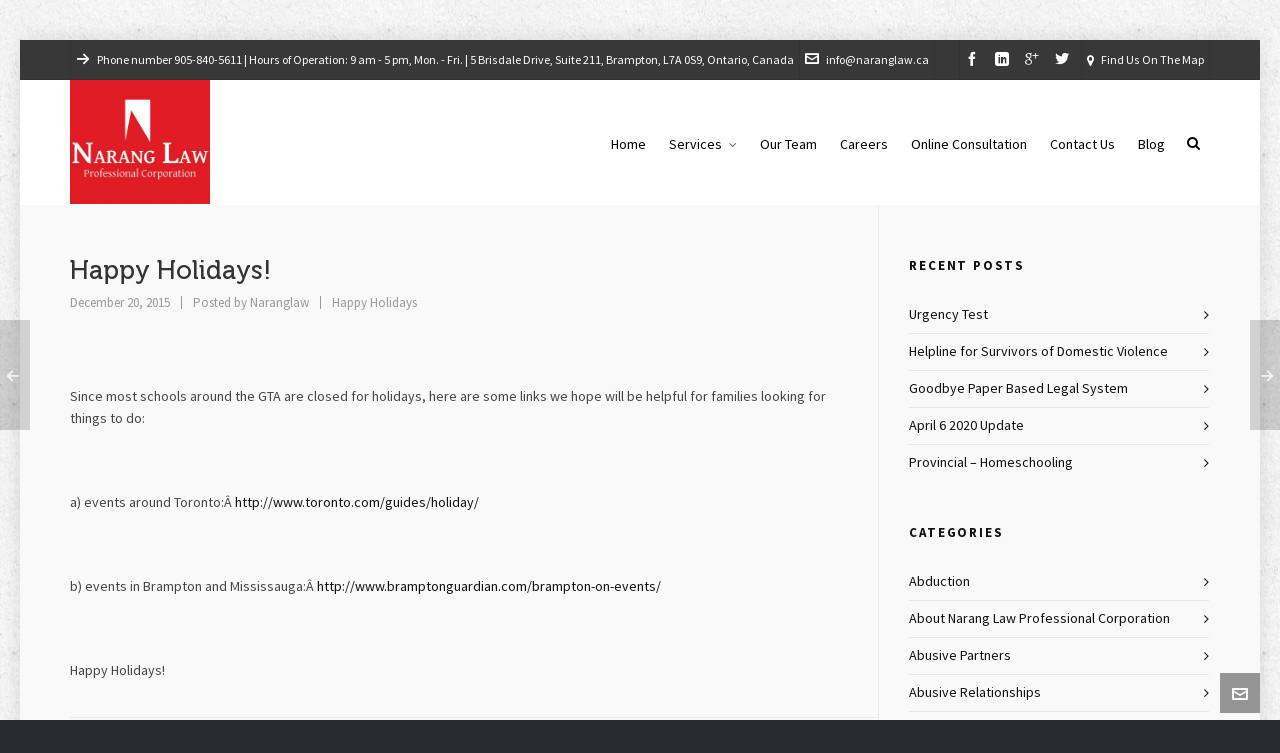

--- FILE ---
content_type: text/html; charset=UTF-8
request_url: https://naranglaw.ca/happy-holidays/
body_size: 17973
content:

<!DOCTYPE HTML>
<html lang="en-US">

<head>

	<meta charset="UTF-8">
	<meta http-equiv="X-UA-Compatible" content="IE=edge">
	<link rel="profile" href="https://gmpg.org/xfn/11">

	<meta name='robots' content='index, follow, max-image-preview:large, max-snippet:-1, max-video-preview:-1' />
	<style>img:is([sizes="auto" i], [sizes^="auto," i]) { contain-intrinsic-size: 3000px 1500px }</style>
	<meta name="viewport" content="width=device-width, initial-scale=1, minimum-scale=1, maximum-scale=1, user-scalable=no" />
	<!-- This site is optimized with the Yoast SEO plugin v26.8 - https://yoast.com/product/yoast-seo-wordpress/ -->
	<title>Happy Holidays! - Narang Law</title>
	<link rel="canonical" href="https://naranglaw.ca/happy-holidays/" />
	<meta property="og:locale" content="en_US" />
	<meta property="og:type" content="article" />
	<meta property="og:title" content="Happy Holidays! - Narang Law" />
	<meta property="og:description" content="Since most schools around the GTA are closed for holidays, here are some links we hope will be helpful for families looking for things to do: &nbsp; a) events around Toronto:&Acirc;&nbsp;http://www.toronto.com/guides/holiday/ &nbsp; b) events in Brampton and Mississauga:&Acirc;&nbsp;http://www.bramptonguardian.com/brampton-on-events/ &nbsp; Happy Holidays!" />
	<meta property="og:url" content="https://naranglaw.ca/happy-holidays/" />
	<meta property="og:site_name" content="Narang Law" />
	<meta property="article:published_time" content="2015-12-20T05:09:57+00:00" />
	<meta property="article:modified_time" content="2024-09-20T20:10:43+00:00" />
	<meta name="author" content="Naranglaw" />
	<meta name="twitter:card" content="summary_large_image" />
	<meta name="twitter:label1" content="Written by" />
	<meta name="twitter:data1" content="Naranglaw" />
	<script type="application/ld+json" class="yoast-schema-graph">{"@context":"https://schema.org","@graph":[{"@type":"Article","@id":"https://naranglaw.ca/happy-holidays/#article","isPartOf":{"@id":"https://naranglaw.ca/happy-holidays/"},"author":{"name":"Naranglaw","@id":"https://naranglaw.ca/#/schema/person/11dee517138b83585b0b3d80c6ed0044"},"headline":"Happy Holidays!","datePublished":"2015-12-20T05:09:57+00:00","dateModified":"2024-09-20T20:10:43+00:00","mainEntityOfPage":{"@id":"https://naranglaw.ca/happy-holidays/"},"wordCount":58,"publisher":{"@id":"https://naranglaw.ca/#organization"},"articleSection":["Happy Holidays"],"inLanguage":"en-US"},{"@type":"WebPage","@id":"https://naranglaw.ca/happy-holidays/","url":"https://naranglaw.ca/happy-holidays/","name":"Happy Holidays! - Narang Law","isPartOf":{"@id":"https://naranglaw.ca/#website"},"datePublished":"2015-12-20T05:09:57+00:00","dateModified":"2024-09-20T20:10:43+00:00","breadcrumb":{"@id":"https://naranglaw.ca/happy-holidays/#breadcrumb"},"inLanguage":"en-US","potentialAction":[{"@type":"ReadAction","target":["https://naranglaw.ca/happy-holidays/"]}]},{"@type":"BreadcrumbList","@id":"https://naranglaw.ca/happy-holidays/#breadcrumb","itemListElement":[{"@type":"ListItem","position":1,"name":"Home","item":"https://naranglaw.ca/"},{"@type":"ListItem","position":2,"name":"Happy Holidays!"}]},{"@type":"WebSite","@id":"https://naranglaw.ca/#website","url":"https://naranglaw.ca/","name":"Narang Law","description":"We Take Your Side","publisher":{"@id":"https://naranglaw.ca/#organization"},"potentialAction":[{"@type":"SearchAction","target":{"@type":"EntryPoint","urlTemplate":"https://naranglaw.ca/?s={search_term_string}"},"query-input":{"@type":"PropertyValueSpecification","valueRequired":true,"valueName":"search_term_string"}}],"inLanguage":"en-US"},{"@type":"Organization","@id":"https://naranglaw.ca/#organization","name":"Narang Law","url":"https://naranglaw.ca/","logo":{"@type":"ImageObject","inLanguage":"en-US","@id":"https://naranglaw.ca/#/schema/logo/image/","url":"https://naranglaw.ca/wp-content/uploads/2019/06/smoll.jpg","contentUrl":"https://naranglaw.ca/wp-content/uploads/2019/06/smoll.jpg","width":656,"height":579,"caption":"Narang Law"},"image":{"@id":"https://naranglaw.ca/#/schema/logo/image/"}},{"@type":"Person","@id":"https://naranglaw.ca/#/schema/person/11dee517138b83585b0b3d80c6ed0044","name":"Naranglaw","image":{"@type":"ImageObject","inLanguage":"en-US","@id":"https://naranglaw.ca/#/schema/person/image/","url":"https://secure.gravatar.com/avatar/?s=96&d=mm&r=g","contentUrl":"https://secure.gravatar.com/avatar/?s=96&d=mm&r=g","caption":"Naranglaw"},"url":"https://naranglaw.ca/author/naranglaw/"}]}</script>
	<!-- / Yoast SEO plugin. -->


<link rel='dns-prefetch' href='//hb.wpmucdn.com' />
<link href='//hb.wpmucdn.com' rel='preconnect' />
<link rel="alternate" type="application/rss+xml" title="Narang Law &raquo; Feed" href="https://naranglaw.ca/feed/" />
<link rel="alternate" type="application/rss+xml" title="Narang Law &raquo; Comments Feed" href="https://naranglaw.ca/comments/feed/" />
<link rel='stylesheet' id='wp-block-library-css' href='https://naranglaw.ca/wp-content/uploads/hummingbird-assets/e97b48343b78551e90512b3d7ae9b19c.css' type='text/css' media='all' />
<style id='classic-theme-styles-inline-css' type='text/css'>
/*! This file is auto-generated */
.wp-block-button__link{color:#fff;background-color:#32373c;border-radius:9999px;box-shadow:none;text-decoration:none;padding:calc(.667em + 2px) calc(1.333em + 2px);font-size:1.125em}.wp-block-file__button{background:#32373c;color:#fff;text-decoration:none}
</style>
<style id='global-styles-inline-css' type='text/css'>
:root{--wp--preset--aspect-ratio--square: 1;--wp--preset--aspect-ratio--4-3: 4/3;--wp--preset--aspect-ratio--3-4: 3/4;--wp--preset--aspect-ratio--3-2: 3/2;--wp--preset--aspect-ratio--2-3: 2/3;--wp--preset--aspect-ratio--16-9: 16/9;--wp--preset--aspect-ratio--9-16: 9/16;--wp--preset--color--black: #000000;--wp--preset--color--cyan-bluish-gray: #abb8c3;--wp--preset--color--white: #ffffff;--wp--preset--color--pale-pink: #f78da7;--wp--preset--color--vivid-red: #cf2e2e;--wp--preset--color--luminous-vivid-orange: #ff6900;--wp--preset--color--luminous-vivid-amber: #fcb900;--wp--preset--color--light-green-cyan: #7bdcb5;--wp--preset--color--vivid-green-cyan: #00d084;--wp--preset--color--pale-cyan-blue: #8ed1fc;--wp--preset--color--vivid-cyan-blue: #0693e3;--wp--preset--color--vivid-purple: #9b51e0;--wp--preset--gradient--vivid-cyan-blue-to-vivid-purple: linear-gradient(135deg,rgba(6,147,227,1) 0%,rgb(155,81,224) 100%);--wp--preset--gradient--light-green-cyan-to-vivid-green-cyan: linear-gradient(135deg,rgb(122,220,180) 0%,rgb(0,208,130) 100%);--wp--preset--gradient--luminous-vivid-amber-to-luminous-vivid-orange: linear-gradient(135deg,rgba(252,185,0,1) 0%,rgba(255,105,0,1) 100%);--wp--preset--gradient--luminous-vivid-orange-to-vivid-red: linear-gradient(135deg,rgba(255,105,0,1) 0%,rgb(207,46,46) 100%);--wp--preset--gradient--very-light-gray-to-cyan-bluish-gray: linear-gradient(135deg,rgb(238,238,238) 0%,rgb(169,184,195) 100%);--wp--preset--gradient--cool-to-warm-spectrum: linear-gradient(135deg,rgb(74,234,220) 0%,rgb(151,120,209) 20%,rgb(207,42,186) 40%,rgb(238,44,130) 60%,rgb(251,105,98) 80%,rgb(254,248,76) 100%);--wp--preset--gradient--blush-light-purple: linear-gradient(135deg,rgb(255,206,236) 0%,rgb(152,150,240) 100%);--wp--preset--gradient--blush-bordeaux: linear-gradient(135deg,rgb(254,205,165) 0%,rgb(254,45,45) 50%,rgb(107,0,62) 100%);--wp--preset--gradient--luminous-dusk: linear-gradient(135deg,rgb(255,203,112) 0%,rgb(199,81,192) 50%,rgb(65,88,208) 100%);--wp--preset--gradient--pale-ocean: linear-gradient(135deg,rgb(255,245,203) 0%,rgb(182,227,212) 50%,rgb(51,167,181) 100%);--wp--preset--gradient--electric-grass: linear-gradient(135deg,rgb(202,248,128) 0%,rgb(113,206,126) 100%);--wp--preset--gradient--midnight: linear-gradient(135deg,rgb(2,3,129) 0%,rgb(40,116,252) 100%);--wp--preset--font-size--small: 13px;--wp--preset--font-size--medium: 20px;--wp--preset--font-size--large: 36px;--wp--preset--font-size--x-large: 42px;--wp--preset--spacing--20: 0.44rem;--wp--preset--spacing--30: 0.67rem;--wp--preset--spacing--40: 1rem;--wp--preset--spacing--50: 1.5rem;--wp--preset--spacing--60: 2.25rem;--wp--preset--spacing--70: 3.38rem;--wp--preset--spacing--80: 5.06rem;--wp--preset--shadow--natural: 6px 6px 9px rgba(0, 0, 0, 0.2);--wp--preset--shadow--deep: 12px 12px 50px rgba(0, 0, 0, 0.4);--wp--preset--shadow--sharp: 6px 6px 0px rgba(0, 0, 0, 0.2);--wp--preset--shadow--outlined: 6px 6px 0px -3px rgba(255, 255, 255, 1), 6px 6px rgba(0, 0, 0, 1);--wp--preset--shadow--crisp: 6px 6px 0px rgba(0, 0, 0, 1);}:where(.is-layout-flex){gap: 0.5em;}:where(.is-layout-grid){gap: 0.5em;}body .is-layout-flex{display: flex;}.is-layout-flex{flex-wrap: wrap;align-items: center;}.is-layout-flex > :is(*, div){margin: 0;}body .is-layout-grid{display: grid;}.is-layout-grid > :is(*, div){margin: 0;}:where(.wp-block-columns.is-layout-flex){gap: 2em;}:where(.wp-block-columns.is-layout-grid){gap: 2em;}:where(.wp-block-post-template.is-layout-flex){gap: 1.25em;}:where(.wp-block-post-template.is-layout-grid){gap: 1.25em;}.has-black-color{color: var(--wp--preset--color--black) !important;}.has-cyan-bluish-gray-color{color: var(--wp--preset--color--cyan-bluish-gray) !important;}.has-white-color{color: var(--wp--preset--color--white) !important;}.has-pale-pink-color{color: var(--wp--preset--color--pale-pink) !important;}.has-vivid-red-color{color: var(--wp--preset--color--vivid-red) !important;}.has-luminous-vivid-orange-color{color: var(--wp--preset--color--luminous-vivid-orange) !important;}.has-luminous-vivid-amber-color{color: var(--wp--preset--color--luminous-vivid-amber) !important;}.has-light-green-cyan-color{color: var(--wp--preset--color--light-green-cyan) !important;}.has-vivid-green-cyan-color{color: var(--wp--preset--color--vivid-green-cyan) !important;}.has-pale-cyan-blue-color{color: var(--wp--preset--color--pale-cyan-blue) !important;}.has-vivid-cyan-blue-color{color: var(--wp--preset--color--vivid-cyan-blue) !important;}.has-vivid-purple-color{color: var(--wp--preset--color--vivid-purple) !important;}.has-black-background-color{background-color: var(--wp--preset--color--black) !important;}.has-cyan-bluish-gray-background-color{background-color: var(--wp--preset--color--cyan-bluish-gray) !important;}.has-white-background-color{background-color: var(--wp--preset--color--white) !important;}.has-pale-pink-background-color{background-color: var(--wp--preset--color--pale-pink) !important;}.has-vivid-red-background-color{background-color: var(--wp--preset--color--vivid-red) !important;}.has-luminous-vivid-orange-background-color{background-color: var(--wp--preset--color--luminous-vivid-orange) !important;}.has-luminous-vivid-amber-background-color{background-color: var(--wp--preset--color--luminous-vivid-amber) !important;}.has-light-green-cyan-background-color{background-color: var(--wp--preset--color--light-green-cyan) !important;}.has-vivid-green-cyan-background-color{background-color: var(--wp--preset--color--vivid-green-cyan) !important;}.has-pale-cyan-blue-background-color{background-color: var(--wp--preset--color--pale-cyan-blue) !important;}.has-vivid-cyan-blue-background-color{background-color: var(--wp--preset--color--vivid-cyan-blue) !important;}.has-vivid-purple-background-color{background-color: var(--wp--preset--color--vivid-purple) !important;}.has-black-border-color{border-color: var(--wp--preset--color--black) !important;}.has-cyan-bluish-gray-border-color{border-color: var(--wp--preset--color--cyan-bluish-gray) !important;}.has-white-border-color{border-color: var(--wp--preset--color--white) !important;}.has-pale-pink-border-color{border-color: var(--wp--preset--color--pale-pink) !important;}.has-vivid-red-border-color{border-color: var(--wp--preset--color--vivid-red) !important;}.has-luminous-vivid-orange-border-color{border-color: var(--wp--preset--color--luminous-vivid-orange) !important;}.has-luminous-vivid-amber-border-color{border-color: var(--wp--preset--color--luminous-vivid-amber) !important;}.has-light-green-cyan-border-color{border-color: var(--wp--preset--color--light-green-cyan) !important;}.has-vivid-green-cyan-border-color{border-color: var(--wp--preset--color--vivid-green-cyan) !important;}.has-pale-cyan-blue-border-color{border-color: var(--wp--preset--color--pale-cyan-blue) !important;}.has-vivid-cyan-blue-border-color{border-color: var(--wp--preset--color--vivid-cyan-blue) !important;}.has-vivid-purple-border-color{border-color: var(--wp--preset--color--vivid-purple) !important;}.has-vivid-cyan-blue-to-vivid-purple-gradient-background{background: var(--wp--preset--gradient--vivid-cyan-blue-to-vivid-purple) !important;}.has-light-green-cyan-to-vivid-green-cyan-gradient-background{background: var(--wp--preset--gradient--light-green-cyan-to-vivid-green-cyan) !important;}.has-luminous-vivid-amber-to-luminous-vivid-orange-gradient-background{background: var(--wp--preset--gradient--luminous-vivid-amber-to-luminous-vivid-orange) !important;}.has-luminous-vivid-orange-to-vivid-red-gradient-background{background: var(--wp--preset--gradient--luminous-vivid-orange-to-vivid-red) !important;}.has-very-light-gray-to-cyan-bluish-gray-gradient-background{background: var(--wp--preset--gradient--very-light-gray-to-cyan-bluish-gray) !important;}.has-cool-to-warm-spectrum-gradient-background{background: var(--wp--preset--gradient--cool-to-warm-spectrum) !important;}.has-blush-light-purple-gradient-background{background: var(--wp--preset--gradient--blush-light-purple) !important;}.has-blush-bordeaux-gradient-background{background: var(--wp--preset--gradient--blush-bordeaux) !important;}.has-luminous-dusk-gradient-background{background: var(--wp--preset--gradient--luminous-dusk) !important;}.has-pale-ocean-gradient-background{background: var(--wp--preset--gradient--pale-ocean) !important;}.has-electric-grass-gradient-background{background: var(--wp--preset--gradient--electric-grass) !important;}.has-midnight-gradient-background{background: var(--wp--preset--gradient--midnight) !important;}.has-small-font-size{font-size: var(--wp--preset--font-size--small) !important;}.has-medium-font-size{font-size: var(--wp--preset--font-size--medium) !important;}.has-large-font-size{font-size: var(--wp--preset--font-size--large) !important;}.has-x-large-font-size{font-size: var(--wp--preset--font-size--x-large) !important;}
:where(.wp-block-post-template.is-layout-flex){gap: 1.25em;}:where(.wp-block-post-template.is-layout-grid){gap: 1.25em;}
:where(.wp-block-columns.is-layout-flex){gap: 2em;}:where(.wp-block-columns.is-layout-grid){gap: 2em;}
:root :where(.wp-block-pullquote){font-size: 1.5em;line-height: 1.6;}
</style>
<link rel='stylesheet' id='wphb-1-css' href='https://naranglaw.ca/wp-content/uploads/hummingbird-assets/e813080fe64e6344c31211a02b4a78f1.css' type='text/css' media='all' />
<script type="text/javascript" src="https://naranglaw.ca/wp-content/uploads/hummingbird-assets/40d29dbfda3b4321bcf8844a2abea59c.js" id="wphb-2-js"></script>
<script type="text/javascript" src="https://naranglaw.ca/wp-content/uploads/hummingbird-assets/beacd98ee4505e9bbc2a88e568753e55.js" id="wphb-3-js"></script>
<script></script><link rel="https://api.w.org/" href="https://naranglaw.ca/wp-json/" /><link rel="alternate" title="JSON" type="application/json" href="https://naranglaw.ca/wp-json/wp/v2/posts/753" /><link rel="EditURI" type="application/rsd+xml" title="RSD" href="https://naranglaw.ca/xmlrpc.php?rsd" />
<meta name="generator" content="WordPress 6.8.3" />
<link rel='shortlink' href='https://naranglaw.ca/?p=753' />
<link rel="alternate" title="oEmbed (JSON)" type="application/json+oembed" href="https://naranglaw.ca/wp-json/oembed/1.0/embed?url=https%3A%2F%2Fnaranglaw.ca%2Fhappy-holidays%2F" />
<link rel="alternate" title="oEmbed (XML)" type="text/xml+oembed" href="https://naranglaw.ca/wp-json/oembed/1.0/embed?url=https%3A%2F%2Fnaranglaw.ca%2Fhappy-holidays%2F&#038;format=xml" />
<!-- Google Tag Manager -->
<script>(function(w,d,s,l,i){w[l]=w[l]||[];w[l].push({'gtm.start':
new Date().getTime(),event:'gtm.js'});var f=d.getElementsByTagName(s)[0],
j=d.createElement(s),dl=l!='dataLayer'?'&l='+l:'';j.async=true;j.src=
'https://www.googletagmanager.com/gtm.js?id='+i+dl;f.parentNode.insertBefore(j,f);
})(window,document,'script','dataLayer','GTM-W9K3757P');</script>
<!-- End Google Tag Manager -->		<script>
			document.documentElement.className = document.documentElement.className.replace('no-js', 'js');
		</script>
				<style>
			.no-js img.lazyload {
				display: none;
			}

			figure.wp-block-image img.lazyloading {
				min-width: 150px;
			}

						.lazyload, .lazyloading {
				opacity: 0;
			}

			.lazyloaded {
				opacity: 1;
				transition: opacity 400ms;
				transition-delay: 0ms;
			}

					</style>
		<meta name="theme-color" content="#ff0000"><link rel="preload" href="https://naranglaw.ca/wp-content/themes/HighendWP/assets/css/fonts/sourcesanspro-regular-webfont.woff2" as="font" type="font/woff2" crossorigin><link rel="preload" href="https://naranglaw.ca/wp-content/themes/HighendWP/assets/css/fonts/sourcesanspro-bold-webfont.woff2" as="font" type="font/woff2" crossorigin><link rel="preload" href="https://naranglaw.ca/wp-content/themes/HighendWP/assets/css/fonts/SourceSansPro-Semibold.woff2" as="font" type="font/woff2" crossorigin><link rel="preload" href="https://naranglaw.ca/wp-content/themes/HighendWP/assets/css/fonts/Museo500-Regular-webfont.woff2" as="font" type="font/woff2" crossorigin><link rel="preload" href="https://naranglaw.ca/wp-content/themes/HighendWP/assets/css/icons/fontawesome-webfont.woff2" as="font" type="font/woff2" crossorigin><link rel="preload" href="https://naranglaw.ca/wp-content/themes/HighendWP/assets/css/icons/Icomoon.woff2" as="font" type="font/woff2" crossorigin><link rel="preload" href="https://naranglaw.ca/wp-content/themes/HighendWP/assets/css/icons/hbicons.woff2" as="font" type="font/woff2" crossorigin>			<style type="text/css">
			body { background-image: url(https://naranglaw.ca/wp-content/themes/HighendWP/admin/assets/images/textures/stucco.png); background-repeat:repeat; background-position: center center; background-attachment:scroll; background-size:initial; }			</style>
								<!-- Google Analytics tracking code output by Beehive Analytics Pro -->
						<script async src="https://www.googletagmanager.com/gtag/js?id=G-BXP4Z9YMHN&l=beehiveDataLayer"></script>
		<script>
						window.beehiveDataLayer = window.beehiveDataLayer || [];
			function beehive_ga() {beehiveDataLayer.push(arguments);}
			beehive_ga('js', new Date())
						beehive_ga('config', 'G-BXP4Z9YMHN', {
				'anonymize_ip': false,
				'allow_google_signals': false,
			})
					</script>
		<meta name="generator" content="Powered by WPBakery Page Builder - drag and drop page builder for WordPress."/>
<meta name="generator" content="Powered by Slider Revolution 6.7.20 - responsive, Mobile-Friendly Slider Plugin for WordPress with comfortable drag and drop interface." />
<meta name="google-site-verification" content="Us3A6xE_DRE9eU-U4gt5TnV6Bfjuo2C7E1Qo5Fv-7OI" /><link rel="icon" href="https://naranglaw.ca/wp-content/uploads/2019/02/cropped-Logo-2-32x32.jpg" sizes="32x32" />
<link rel="icon" href="https://naranglaw.ca/wp-content/uploads/2019/02/cropped-Logo-2-192x192.jpg" sizes="192x192" />
<link rel="apple-touch-icon" href="https://naranglaw.ca/wp-content/uploads/2019/02/cropped-Logo-2-180x180.jpg" />
<meta name="msapplication-TileImage" content="https://naranglaw.ca/wp-content/uploads/2019/02/cropped-Logo-2-270x270.jpg" />
<script>function setREVStartSize(e){
			//window.requestAnimationFrame(function() {
				window.RSIW = window.RSIW===undefined ? window.innerWidth : window.RSIW;
				window.RSIH = window.RSIH===undefined ? window.innerHeight : window.RSIH;
				try {
					var pw = document.getElementById(e.c).parentNode.offsetWidth,
						newh;
					pw = pw===0 || isNaN(pw) || (e.l=="fullwidth" || e.layout=="fullwidth") ? window.RSIW : pw;
					e.tabw = e.tabw===undefined ? 0 : parseInt(e.tabw);
					e.thumbw = e.thumbw===undefined ? 0 : parseInt(e.thumbw);
					e.tabh = e.tabh===undefined ? 0 : parseInt(e.tabh);
					e.thumbh = e.thumbh===undefined ? 0 : parseInt(e.thumbh);
					e.tabhide = e.tabhide===undefined ? 0 : parseInt(e.tabhide);
					e.thumbhide = e.thumbhide===undefined ? 0 : parseInt(e.thumbhide);
					e.mh = e.mh===undefined || e.mh=="" || e.mh==="auto" ? 0 : parseInt(e.mh,0);
					if(e.layout==="fullscreen" || e.l==="fullscreen")
						newh = Math.max(e.mh,window.RSIH);
					else{
						e.gw = Array.isArray(e.gw) ? e.gw : [e.gw];
						for (var i in e.rl) if (e.gw[i]===undefined || e.gw[i]===0) e.gw[i] = e.gw[i-1];
						e.gh = e.el===undefined || e.el==="" || (Array.isArray(e.el) && e.el.length==0)? e.gh : e.el;
						e.gh = Array.isArray(e.gh) ? e.gh : [e.gh];
						for (var i in e.rl) if (e.gh[i]===undefined || e.gh[i]===0) e.gh[i] = e.gh[i-1];
											
						var nl = new Array(e.rl.length),
							ix = 0,
							sl;
						e.tabw = e.tabhide>=pw ? 0 : e.tabw;
						e.thumbw = e.thumbhide>=pw ? 0 : e.thumbw;
						e.tabh = e.tabhide>=pw ? 0 : e.tabh;
						e.thumbh = e.thumbhide>=pw ? 0 : e.thumbh;
						for (var i in e.rl) nl[i] = e.rl[i]<window.RSIW ? 0 : e.rl[i];
						sl = nl[0];
						for (var i in nl) if (sl>nl[i] && nl[i]>0) { sl = nl[i]; ix=i;}
						var m = pw>(e.gw[ix]+e.tabw+e.thumbw) ? 1 : (pw-(e.tabw+e.thumbw)) / (e.gw[ix]);
						newh =  (e.gh[ix] * m) + (e.tabh + e.thumbh);
					}
					var el = document.getElementById(e.c);
					if (el!==null && el) el.style.height = newh+"px";
					el = document.getElementById(e.c+"_wrapper");
					if (el!==null && el) {
						el.style.height = newh+"px";
						el.style.display = "block";
					}
				} catch(e){
					console.log("Failure at Presize of Slider:" + e)
				}
			//});
		  };</script>
		<style type="text/css" id="wp-custom-css">
			.top-widget:first-child {
    border-left: 1px solid #f0f3f5;
    padding-left: 5px;
}
.top-widget {
    border-right: 1px solid #f0f3f5;
    margin-right: 5px;
    padding-right: 5px;
    vertical-align: middle;
    margin-bottom: -1px;
    position: relative;
}
#header-bar {
    font-size: 12px !important;
}
#header-bar a {
    border-bottom: none;
    display: inline-block;
}

@media handheld, only screen and (max-width: 900px) {
#footer-menu, #hb-woo-notif, #header-bar, #main-nav, #main-wrapper .tp-bullets, #main-wrapper .tparrows, #pre-footer-area, #sticky-shop-button, .product_meta .posted_in, .product_meta .tagged_as, .share-holder, .ts-1 .flex-control-nav {
    display: none!important;
}
	
	ul#main-nav {
    display: none !important;
}
	
}

@media handheld, only screen and (max-width: 767px) {
#header-bar .container {
    padding-left: 5px!important;
    padding-right: 5px!important;
	
}
	#header-bar, #header-bar .top-widget {
    font-size: 8px !important;
}
	
}

@media handheld, only screen and (max-width: 768px) {

	#pre-footer-area .hb-button {
		margin-top: 20px !important;
	}
}		</style>
		<noscript><style> .wpb_animate_when_almost_visible { opacity: 1; }</style></noscript>
</head>

<body data-rsssl=1 class="wp-singular post-template-default single single-post postid-753 single-format-standard wp-embed-responsive wp-theme-HighendWP hb-boxed-layout highend-prettyphoto wpb-js-composer js-comp-ver-7.9 vc_responsive" itemscope="itemscope" itemtype="https://schema.org/WebPage">


<div id="mobile-menu-wrap"><form method="get" class="mobile-search-form" action="https://naranglaw.ca/"><input type="text" placeholder="Search" name="s" autocomplete="off" /></form><a class="mobile-menu-close"><i class="hb-icon-x"></i></a><nav id="mobile-menu" class="clearfix interactive"><div class="menu-main-menu-container"><ul id="menu-main-menu" class="menu-main-menu-container"><li id="menu-item-65" class="menu-item menu-item-type-post_type menu-item-object-page menu-item-home menu-item-65"><a href="https://naranglaw.ca/">Home</a></li>
<li id="menu-item-517" class="menu-item menu-item-type-post_type menu-item-object-page menu-item-has-children menu-item-517"><a href="https://naranglaw.ca/services/">Services</a>
<ul class="sub-menu">
	<li id="menu-item-673" class="menu-item menu-item-type-post_type menu-item-object-page menu-item-673"><a href="https://naranglaw.ca/immigration-law-2/">Immigration Law</a></li>
	<li id="menu-item-674" class="menu-item menu-item-type-post_type menu-item-object-page menu-item-674"><a href="https://naranglaw.ca/family-law-2/">Family Law</a></li>
	<li id="menu-item-2105" class="menu-item menu-item-type-post_type menu-item-object-page menu-item-2105"><a href="https://naranglaw.ca/child-support/">Child Support</a></li>
	<li id="menu-item-2108" class="menu-item menu-item-type-post_type menu-item-object-page menu-item-2108"><a href="https://naranglaw.ca/spousal-support/">Spousal Support</a></li>
	<li id="menu-item-2113" class="menu-item menu-item-type-post_type menu-item-object-page menu-item-2113"><a href="https://naranglaw.ca/separation-agreement/">Separation Agreement</a></li>
	<li id="menu-item-2377" class="menu-item menu-item-type-custom menu-item-object-custom menu-item-has-children menu-item-2377"><a href="#">Divorce</a>
	<ul class="sub-menu">
		<li id="menu-item-2378" class="menu-item menu-item-type-post_type menu-item-object-page menu-item-2378"><a href="https://naranglaw.ca/divorce-lawyer-brampton/">Brampton</a></li>
		<li id="menu-item-2387" class="menu-item menu-item-type-post_type menu-item-object-page menu-item-2387"><a href="https://naranglaw.ca/divorce-lawyer-mississauga/">Mississauga</a></li>
		<li id="menu-item-2398" class="menu-item menu-item-type-post_type menu-item-object-page menu-item-2398"><a href="https://naranglaw.ca/divorce-lawyer-scarborough/">Scarborough</a></li>
		<li id="menu-item-2410" class="menu-item menu-item-type-post_type menu-item-object-page menu-item-2410"><a href="https://naranglaw.ca/divorce-lawyer-markham/">Markham</a></li>
	</ul>
</li>
</ul>
</li>
<li id="menu-item-642" class="menu-item menu-item-type-post_type menu-item-object-page menu-item-642"><a href="https://naranglaw.ca/our-team/">Our Team</a></li>
<li id="menu-item-641" class="menu-item menu-item-type-post_type menu-item-object-page menu-item-641"><a href="https://naranglaw.ca/careers-3/">Careers</a></li>
<li id="menu-item-2238" class="menu-item menu-item-type-post_type menu-item-object-page menu-item-2238"><a href="https://naranglaw.ca/online_consultation/">Online Consultation</a></li>
<li id="menu-item-2059" class="menu-item menu-item-type-custom menu-item-object-custom menu-item-2059"><a href="https://naranglaw.ca/contact-us/">Contact Us</a></li>
<li id="menu-item-1948" class="menu-item menu-item-type-post_type menu-item-object-page menu-item-1948"><a href="https://naranglaw.ca/blog-2/">Blog</a></li>
</ul></div></nav></div><!-- END #mobile-menu-wrap -->
<div id="hb-wrap">

	<div id="main-wrapper" class="hb-boxed-layout hb_boxed_layout_regular with-shadow width-1140 nav-type-1">

					<header id="hb-header" >

		

<div id="header-bar" class="clearfix">

	<div class="container">

					<div class="top-widgets-left">
				<div id="top-info-widget" class="top-widget"><p><i class="hb-moon-arrow-right-5"></i>Phone number <a href="tel:9058405611">905-840-5611</a> | Hours of Operation: 9 am - 5 pm, Mon. - Fri. | <a href="https://maps.app.goo.gl/2TrNWkyymUfFs8vF7" target="_blank" rel="noopener noreferrer">5 Brisdale Drive, Suite 211, Brampton, L7A 0S9, Ontario, Canada</a>
</p></div><div id="top-email-widget" class="top-widget"><a href="mailto:info@naranglaw.ca"><i class="hb-moon-envelop"></i>info@naranglaw.ca</a></div>			</div>
		
					<div class="top-widgets-right">
				<div id="top-socials-widget" class="top-widget">		<ul class="social-list">
				
							<li class="facebook">
					<a href="https://www.facebook.com/naranglawpc/" target="_self">
						<i class="hb-moon-facebook"></i>
						
											</a> 
				</li>
							<li class="linkedin">
					<a href="https://www.linkedin.com/company/narang-law-professional-corporation" target="_self">
						<i class="hb-moon-linkedin"></i>
						
											</a> 
				</li>
							<li class="google-plus">
					<a href="https://plus.google.com/106175436759083386880/posts" target="_self">
						<i class="hb-moon-google-plus"></i>
						
											</a> 
				</li>
							<li class="twitter">
					<a href="https://twitter.com/naranglaw" target="_self">
						<i class="hb-moon-twitter"></i>
						
											</a> 
				</li>
			
		</ul>
		</div><div id="top-custom-link-widget" class="top-widget"><a href="https://goo.gl/maps/o8Axkr1Qfma79yDb6"><i class="icon-map-marker"></i>Find Us On The Map</a></div>			</div>
		
	</div>

</div><!-- END #header-bar -->

		
<!-- BEGIN #header-inner -->
<div id="header-inner" class="nav-type-1 hb-ajax-search" role="banner" itemscope="itemscope" itemtype="https://schema.org/WPHeader">

    <!-- BEGIN #header-inner-bg -->
    <div id="header-inner-bg">

        <div class="container">

	<div id="logo"><div class="hb-dark-logo hb-logo-wrap hb-visible-logo"><a href="https://naranglaw.ca/"><img data-src="https://naranglaw.ca/wp-content/uploads/2019/06/smoll.jpg" class="default lazyload" alt="Narang Law" src="[data-uri]" style="--smush-placeholder-width: 656px; --smush-placeholder-aspect-ratio: 656/579;" /><noscript><img data-src="https://naranglaw.ca/wp-content/uploads/2019/06/smoll.jpg" class="default lazyload" alt="Narang Law" src="[data-uri]" style="--smush-placeholder-width: 656px; --smush-placeholder-aspect-ratio: 656/579;" /><noscript><img src="https://naranglaw.ca/wp-content/uploads/2019/06/smoll.jpg" class="default" alt="Narang Law"/></noscript></noscript><img data-src="https://naranglaw.ca/wp-content/uploads/2019/06/smoll.jpg" class="retina lazyload" alt="Narang Law" src="[data-uri]" style="--smush-placeholder-width: 656px; --smush-placeholder-aspect-ratio: 656/579;" /><noscript><img data-src="https://naranglaw.ca/wp-content/uploads/2019/06/smoll.jpg" class="retina lazyload" alt="Narang Law" src="[data-uri]" style="--smush-placeholder-width: 656px; --smush-placeholder-aspect-ratio: 656/579;" /><noscript><img src="https://naranglaw.ca/wp-content/uploads/2019/06/smoll.jpg" class="retina" alt="Narang Law"/></noscript></noscript></a></div><div class="hb-light-logo hb-logo-wrap"><a href="https://naranglaw.ca/"><img data-src="https://naranglaw.ca/wp-content/uploads/2019/06/smoll.jpg" class="default lazyload" alt="Narang Law" src="[data-uri]" style="--smush-placeholder-width: 656px; --smush-placeholder-aspect-ratio: 656/579;" /><noscript><img data-src="https://naranglaw.ca/wp-content/uploads/2019/06/smoll.jpg" class="default lazyload" alt="Narang Law" src="[data-uri]" style="--smush-placeholder-width: 656px; --smush-placeholder-aspect-ratio: 656/579;" /><noscript><img src="https://naranglaw.ca/wp-content/uploads/2019/06/smoll.jpg" class="default" alt="Narang Law"/></noscript></noscript><img data-src="https://naranglaw.ca/wp-content/uploads/2019/06/smoll.jpg" class="retina lazyload" alt="Narang Law" src="[data-uri]" style="--smush-placeholder-width: 656px; --smush-placeholder-aspect-ratio: 656/579;" /><noscript><img data-src="https://naranglaw.ca/wp-content/uploads/2019/06/smoll.jpg" class="retina lazyload" alt="Narang Law" src="[data-uri]" style="--smush-placeholder-width: 656px; --smush-placeholder-aspect-ratio: 656/579;" /><noscript><img src="https://naranglaw.ca/wp-content/uploads/2019/06/smoll.jpg" class="retina" alt="Narang Law"/></noscript></noscript></a></div></div>
	<nav class="main-navigation third-skin hb-effect-10 dark-menu-dropdown" role="navigation" itemscope="itemscope" itemtype="https://schema.org/SiteNavigationElement">

	
	<ul id="main-nav" class="sf-menu"><li class="menu-item menu-item-type-post_type menu-item-object-page menu-item-home menu-item-65"><a href="https://naranglaw.ca/"><span>Home</span></a></li>
<li class="menu-item menu-item-type-post_type menu-item-object-page menu-item-has-children menu-item-517"><a href="https://naranglaw.ca/services/"><span>Services</span></a>
<ul  class="sub-menu" style=''>
	<li class="menu-item menu-item-type-post_type menu-item-object-page menu-item-673"><a href="https://naranglaw.ca/immigration-law-2/"><span>Immigration Law</span></a></li>
	<li class="menu-item menu-item-type-post_type menu-item-object-page menu-item-674"><a href="https://naranglaw.ca/family-law-2/"><span>Family Law</span></a></li>
	<li class="menu-item menu-item-type-post_type menu-item-object-page menu-item-2105"><a href="https://naranglaw.ca/child-support/"><span>Child Support</span></a></li>
	<li class="menu-item menu-item-type-post_type menu-item-object-page menu-item-2108"><a href="https://naranglaw.ca/spousal-support/"><span>Spousal Support</span></a></li>
	<li class="menu-item menu-item-type-post_type menu-item-object-page menu-item-2113"><a href="https://naranglaw.ca/separation-agreement/"><span>Separation Agreement</span></a></li>
	<li class="menu-item menu-item-type-custom menu-item-object-custom menu-item-has-children menu-item-2377"><a href="#"><span>Divorce</span></a>
	<ul  class="sub-menu" style=''>
		<li class="menu-item menu-item-type-post_type menu-item-object-page menu-item-2378"><a href="https://naranglaw.ca/divorce-lawyer-brampton/"><span>Brampton</span></a></li>
		<li class="menu-item menu-item-type-post_type menu-item-object-page menu-item-2387"><a href="https://naranglaw.ca/divorce-lawyer-mississauga/"><span>Mississauga</span></a></li>
		<li class="menu-item menu-item-type-post_type menu-item-object-page menu-item-2398"><a href="https://naranglaw.ca/divorce-lawyer-scarborough/"><span>Scarborough</span></a></li>
		<li class="menu-item menu-item-type-post_type menu-item-object-page menu-item-2410"><a href="https://naranglaw.ca/divorce-lawyer-markham/"><span>Markham</span></a></li>
	</ul>
</li>
</ul>
</li>
<li class="menu-item menu-item-type-post_type menu-item-object-page menu-item-642"><a href="https://naranglaw.ca/our-team/"><span>Our Team</span></a></li>
<li class="menu-item menu-item-type-post_type menu-item-object-page menu-item-641"><a href="https://naranglaw.ca/careers-3/"><span>Careers</span></a></li>
<li class="menu-item menu-item-type-post_type menu-item-object-page menu-item-2238"><a href="https://naranglaw.ca/online_consultation/"><span>Online Consultation</span></a></li>
<li class="menu-item menu-item-type-custom menu-item-object-custom menu-item-2059"><a href="https://naranglaw.ca/contact-us/"><span>Contact Us</span></a></li>
<li class="menu-item menu-item-type-post_type menu-item-object-page menu-item-1948"><a href="https://naranglaw.ca/blog-2/"><span>Blog</span></a></li>
</ul>
			<div id="fancy-search">
			<form id="fancy-search-form" action="https://naranglaw.ca/" novalidate="" autocomplete="off">
				<input type="text" name="s" id="s" placeholder="Type keywords and press enter" autocomplete="off">
			</form>
			<a href="#" id="close-fancy-search" class="no-transition"><i class="hb-icon-x"></i></a>
			<span class="spinner"></span>
		</div>
		<a href="#" id="show-nav-menu"><i class="icon-bars"></i></a></a>
</nav>

</div><!-- END .container or .container-wide -->

    </div><!-- END #header-inner-bg -->
</div><!-- END #header-inner -->

	</header>
			
<div id="slider-section" class="clearfix highend-featured-section-" >

	<canvas id="hb-canvas-effect"></canvas>		
</div><!-- END #slider-section -->

<div id="main-content">

	<div class="container">

		<div class="row main-row right-sidebar">
		
			
				<div class="hb-main-content col-9 hb-equal-col-height">
<article id="post-753" class="post-753 post type-post status-publish format-standard hentry category-happy-holidays" itemscope itemType="https://schema.org/BlogPosting">
	
	
	<div class="post-header">
		
		<h1 class="title entry-title" itemprop="headline">Happy Holidays!</h1>

		<div class="post-meta-info">
					<span class="post-date minor-meta date updated">
			<time datetime="2015-12-20T00:09:57+00:00" itemprop="datePublished">
				December 20, 2015			</time>
		</span>
				<span class="blog-author minor-meta">
			Posted by			<span class="entry-author-link" itemprop="name">
				<span class="vcard author">
					<span class="fn">
						<a href="https://naranglaw.ca/author/naranglaw/" title="Posts by Naranglaw" rel="author">Naranglaw</a>
					</span>
				</span>
			</span>
		</span>
				<span class="blog-categories minor-meta"> 
			<a href="https://naranglaw.ca/category/happy-holidays/" rel="category tag">Happy Holidays</a>		</span>
				</div><!-- END .post-meta-info -->
	</div><!-- END .post-header -->
	
			<div class="entry-content clearfix" itemprop="articleBody">
			
			<p><!DOCTYPE html PUBLIC "-//W3C//DTD HTML 4.0 Transitional//EN" "http://www.w3.org/TR/REC-html40/loose.dtd"><br />
<html><body data-rsssl=1></p>
<p>Since most schools around the GTA are closed for holidays, here are some links we hope will be helpful for families looking for things to do:</p>
<p>&nbsp;</p>
<p>a) events around Toronto:&Acirc;&nbsp;<a href="http://www.toronto.com/guides/holiday/">http://www.toronto.com/guides/holiday/</a></p>
<p>&nbsp;</p>
<p>b) events in Brampton and Mississauga:&Acirc;&nbsp;<a href="http://www.bramptonguardian.com/brampton-on-events/">http://www.bramptonguardian.com/brampton-on-events/</a></p>
<p>&nbsp;</p>
<p>Happy Holidays!</p>
<p></body></html></p>
			
			<div class="page-links">
						
			</div>
		</div><!-- END .entry-content -->
		
	<section class="bottom-meta-section clearfix">
		
<div class="share-holder">

	<i class="hb-moon-share-2"></i>
	Share							
	<div class="hb-dropdown-box share-dropdown-box">
		<ul class="blog-social-share">

				            <li>
	            	<a class="facebook-share" onclick="popWindow('http://www.facebook.com/sharer.php?u=https://naranglaw.ca/happy-holidays/','Facebook','500','400' );" title="Facebook" rel="tooltip" data-placement="right"><i class="hb-moon-facebook"></i></a>
				</li>
			
							<li>
					<a class="twitter-share" onclick="popWindow('http://twitter.com/share?url=https://naranglaw.ca/happy-holidays/','Twitter','500','258' )" title="Twitter" rel="tooltip" data-placement="right"><i class="hb-moon-twitter"></i></a>
				</li>
			
							<li>
					<a class="googleplus-share" onclick="popWindow('http://plus.google.com/share?url=https://naranglaw.ca/happy-holidays/','GooglePlus','500','400' )" title="Google+" rel="tooltip" data-placement="right"><i class="hb-moon-google-plus-2"></i></a>
				</li>
			
							<li>
					<a class="linkedin-share" onclick="popWindow('http://linkedin.com/shareArticle?mini=true&amp;url=https://naranglaw.ca/happy-holidays/&amp;title=Happy Holidays!','LinkedIn','500','400')" title="LinkedIn" rel="tooltip" data-placement="right"><i class="hb-moon-linkedin"></i></a>
				</li>
			
											<li>
					<a class="pinterest-share" onclick="popWindow('http://pinterest.com/pin/create/button/?url=https://naranglaw.ca/happy-holidays/&amp;media=&amp;description=Narang Law - Happy Holidays!','Pinterest','500','400' )" title="Pinterest" rel="tooltip" data-placement="right"><i class="hb-moon-pinterest"></i></a>
				</li>
			
							<li>
					<a class="tumblr-share" onclick="popWindow('http://www.tumblr.com/share/link?url=https%3A%2F%2Fnaranglaw.ca%2Fhappy-holidays%2F&amp;name=Happy+Holidays%21&amp;description=Since+most+schools+around+the+GTA+are+closed+for+holidays%2C+here+are+some+links+we+hope+will+be+helpful+for+families+looking+for+things+to+do%3A+%26nbsp%3B+a%29+events+around+Toronto%3A%26Acirc%3B%26nbsp%3Bhttp%3A%2F%2Fwww.toronto.com%2Fguides%2Fholiday%2F+%26nbsp%3B+b%29+events+in+Brampton+and+Mississauga%3A%26Acirc%3B%26nbsp%3Bhttp%3A%2F%2Fwww.bramptonguardian.com%2Fbrampton-on-events%2F+%26nbsp%3B+Happy+Holidays%21','Tumblr','500','400')" title="Tumblr" rel="tooltip" data-placement="right"><i class="hb-moon-tumblr-2"></i></a>
				</li>
			
							<li>
					<a class="vkontakte-share" onclick="popWindow('http://vkontakte.ru/share.php?url=https://naranglaw.ca/happy-holidays/','VKontakte','500','400')" title="VKontakte" rel="tooltip" data-placement="right"><i class="icon-vk"></i></a>
				</li>
			
							<li>
					<a class="reddit-share" onclick="popWindow('http://reddit.com/submit?url=https://naranglaw.ca/happy-holidays/&amp;title=Happy Holidays!','Reddit','500','400')" title="Reddit" rel="tooltip" data-placement="right"><i class="hb-moon-reddit"></i></a>
				</li>
			
							<li>
					<a class="email-share" href="mailto:?subject=Narang Law - Happy Holidays!&amp;body=https://naranglaw.ca/happy-holidays/" target="_blank" title="Email" rel="tooltip" data-placement="right"><i class="hb-moon-envelop"></i></a>
				</li>
					</ul>

	</div>
</div>
<div title="Like this post. Happy Holidays!" id="like-753" class="like-holder like-button" data-post-id="753" data-nonce="2c2e2663a7"><i class="hb-moon-heart"></i><span>0</span></div>	</section><!-- END .bottom-meta-section -->
</article>
			<section class="hb-related-posts clearfix">

									<h4 class="semi-bold aligncenter">You also might be interested in</h4>
				
				<div class="row">
					
						<div class="col-4 related-item">

							
							<div class="post-content">

								<div class="post-header clearfix">
									<h2 class="title entry-title"><a href="https://naranglaw.ca/thank-you-20/">Thank You!</a></h2>
									<div class="post-meta-info">
										<time class="date-container minor-meta updated date float-left" itemprop="datePublished" datetime="2016-04-13T23:27:50+00:00">Apr 13, 2016</time>
									</div>
								</div><!-- END .post-header -->

								<p class="hb-post-excerpt clearfix">
									We would like to thank our client for bringing us[...]								</p>

							</div><!-- END .post-content -->

						</div><!-- END .related-item-->

					
						<div class="col-4 related-item">

							
							<div class="post-content">

								<div class="post-header clearfix">
									<h2 class="title entry-title"><a href="https://naranglaw.ca/happy-canada-day-2/">Happy Canada Day!</a></h2>
									<div class="post-meta-info">
										<time class="date-container minor-meta updated date float-left" itemprop="datePublished" datetime="2016-07-01T15:38:11+00:00">Jul 1, 2016</time>
									</div>
								</div><!-- END .post-header -->

								<p class="hb-post-excerpt clearfix">
									&nbsp; &nbsp;								</p>

							</div><!-- END .post-content -->

						</div><!-- END .related-item-->

					
						<div class="col-4 related-item">

							
							<div class="post-content">

								<div class="post-header clearfix">
									<h2 class="title entry-title"><a href="https://naranglaw.ca/dressing-infants-for-winter/">Dressing Infants for Winter</a></h2>
									<div class="post-meta-info">
										<time class="date-container minor-meta updated date float-left" itemprop="datePublished" datetime="2015-11-23T23:35:53+00:00">Nov 23, 2015</time>
									</div>
								</div><!-- END .post-header -->

								<p class="hb-post-excerpt clearfix">
									It is hard to keep an infant warm and comfortable[...]								</p>

							</div><!-- END .post-content -->

						</div><!-- END .related-item-->

									</div>

			</section>

			<div class="hb-separator-extra"></div>
			</div><!-- END .hb-main-content --><div class="hb-sidebar col-3 hb-equal-col-height">
		<div id="recent-posts-3" class="widget-item widget_recent_entries">
		<h4>Recent Posts</h4>
		<ul>
											<li>
					<a href="https://naranglaw.ca/urgency-test/">Urgency Test</a>
									</li>
											<li>
					<a href="https://naranglaw.ca/helpline-for-survivors-of-domestic-assualt/">Helpline for Survivors of Domestic Violence</a>
									</li>
											<li>
					<a href="https://naranglaw.ca/goodbye-paper-based-legal-system/">Goodbye Paper Based Legal System</a>
									</li>
											<li>
					<a href="https://naranglaw.ca/april-6-2020-update/">April 6 2020 Update</a>
									</li>
											<li>
					<a href="https://naranglaw.ca/provincial-homeschooling/">Provincial &#8211; Homeschooling</a>
									</li>
					</ul>

		</div><div id="categories-2" class="widget-item widget_categories"><h4>Categories</h4>
			<ul>
					<li class="cat-item cat-item-5"><a href="https://naranglaw.ca/category/abduction/">Abduction</a>
</li>
	<li class="cat-item cat-item-6"><a href="https://naranglaw.ca/category/narang-law-professional-corporation/">About Narang Law Professional Corporation</a>
</li>
	<li class="cat-item cat-item-7"><a href="https://naranglaw.ca/category/abusive-partners/">Abusive Partners</a>
</li>
	<li class="cat-item cat-item-8"><a href="https://naranglaw.ca/category/abusive-relationships/">Abusive Relationships</a>
</li>
	<li class="cat-item cat-item-9"><a href="https://naranglaw.ca/category/access/">access</a>
</li>
	<li class="cat-item cat-item-10"><a href="https://naranglaw.ca/category/addiction/">Addiction</a>
</li>
	<li class="cat-item cat-item-11"><a href="https://naranglaw.ca/category/adjustment-of-arrears/">Adjustment of Arrears</a>
</li>
	<li class="cat-item cat-item-12"><a href="https://naranglaw.ca/category/adoption/">Adoption</a>
</li>
	<li class="cat-item cat-item-13"><a href="https://naranglaw.ca/category/advance-payment/">Advance Payment</a>
</li>
	<li class="cat-item cat-item-14"><a href="https://naranglaw.ca/category/annulment/">Annulment</a>
</li>
	<li class="cat-item cat-item-15"><a href="https://naranglaw.ca/category/anxiety-and-children/">Anxiety and Children</a>
</li>
	<li class="cat-item cat-item-16"><a href="https://naranglaw.ca/category/appeal/">Appeal</a>
</li>
	<li class="cat-item cat-item-17"><a href="https://naranglaw.ca/category/arranged-marriages/">Arranged Marriages</a>
</li>
	<li class="cat-item cat-item-18"><a href="https://naranglaw.ca/category/assessment/">Assessment</a>
</li>
	<li class="cat-item cat-item-19"><a href="https://naranglaw.ca/category/back-to-scool/">Back-to-Scool</a>
</li>
	<li class="cat-item cat-item-21"><a href="https://naranglaw.ca/category/better-relationship/">Better Relationship</a>
</li>
	<li class="cat-item cat-item-22"><a href="https://naranglaw.ca/category/blending-families/">Blending Families</a>
</li>
	<li class="cat-item cat-item-23"><a href="https://naranglaw.ca/category/break-up/">Break-Up</a>
</li>
	<li class="cat-item cat-item-24"><a href="https://naranglaw.ca/category/canada-day/">Canada Day</a>
</li>
	<li class="cat-item cat-item-25"><a href="https://naranglaw.ca/category/change-of-address/">Change of Address</a>
</li>
	<li class="cat-item cat-item-26"><a href="https://naranglaw.ca/category/change-of-school/">Change of School</a>
</li>
	<li class="cat-item cat-item-27"><a href="https://naranglaw.ca/category/child-support/">child support</a>
</li>
	<li class="cat-item cat-item-28"><a href="https://naranglaw.ca/category/children/">Children</a>
</li>
	<li class="cat-item cat-item-29"><a href="https://naranglaw.ca/category/chores-and-children/">Chores and Children</a>
</li>
	<li class="cat-item cat-item-30"><a href="https://naranglaw.ca/category/co-parenting/">Co-Parenting</a>
</li>
	<li class="cat-item cat-item-31"><a href="https://naranglaw.ca/category/communication/">Communication</a>
</li>
	<li class="cat-item cat-item-32"><a href="https://naranglaw.ca/category/contempt-of-court-order/">Contempt of Court Order</a>
</li>
	<li class="cat-item cat-item-33"><a href="https://naranglaw.ca/category/costs/">Costs</a>
</li>
	<li class="cat-item cat-item-34"><a href="https://naranglaw.ca/category/counsel-of-choice/">Counsel of Choice</a>
</li>
	<li class="cat-item cat-item-35"><a href="https://naranglaw.ca/category/counselling/">Counselling</a>
</li>
	<li class="cat-item cat-item-37"><a href="https://naranglaw.ca/category/custody/">Custody</a>
</li>
	<li class="cat-item cat-item-38"><a href="https://naranglaw.ca/category/custody-assessment/">Custody Assessment</a>
</li>
	<li class="cat-item cat-item-39"><a href="https://naranglaw.ca/category/dating/">Dating</a>
</li>
	<li class="cat-item cat-item-40"><a href="https://naranglaw.ca/category/dating-a-single-mom/">Dating a Single Mom</a>
</li>
	<li class="cat-item cat-item-41"><a href="https://naranglaw.ca/category/default-judgment/">Default Judgment</a>
</li>
	<li class="cat-item cat-item-42"><a href="https://naranglaw.ca/category/diego-azizi/">Diego Azizi</a>
</li>
	<li class="cat-item cat-item-43"><a href="https://naranglaw.ca/category/disbursement/">Disbursement</a>
</li>
	<li class="cat-item cat-item-44"><a href="https://naranglaw.ca/category/disclosure/">Disclosure</a>
</li>
	<li class="cat-item cat-item-45"><a href="https://naranglaw.ca/category/divorce-lawyer/">Divorce Lawyer</a>
</li>
	<li class="cat-item cat-item-46"><a href="https://naranglaw.ca/category/divorce-selfies/">Divorce Selfies</a>
</li>
	<li class="cat-item cat-item-47"><a href="https://naranglaw.ca/category/easter-fun/">Easter Fun</a>
</li>
	<li class="cat-item cat-item-48"><a href="https://naranglaw.ca/category/effect-of-re-marriage-or-cohabitation-on-spousal-support/">Effect of Re-Marriage or Cohabitation on Spousal Support</a>
</li>
	<li class="cat-item cat-item-49"><a href="https://naranglaw.ca/category/effects-of-screen-time-on-children/">Effects of &quot;Screen Time&quot; on Children</a>
</li>
	<li class="cat-item cat-item-50"><a href="https://naranglaw.ca/category/embracing-change/">Embracing Change</a>
</li>
	<li class="cat-item cat-item-51"><a href="https://naranglaw.ca/category/enforceability-of-section-7-expenses/">Enforceability of Section 7 Expenses</a>
</li>
	<li class="cat-item cat-item-52"><a href="https://naranglaw.ca/category/equal-parenting-time/">Equal Parenting Time</a>
</li>
	<li class="cat-item cat-item-53"><a href="https://naranglaw.ca/category/equalization/">Equalization</a>
</li>
	<li class="cat-item cat-item-54"><a href="https://naranglaw.ca/category/estate/">Estate</a>
</li>
	<li class="cat-item cat-item-55"><a href="https://naranglaw.ca/category/excluded-property/">Excluded Property</a>
</li>
	<li class="cat-item cat-item-56"><a href="https://naranglaw.ca/category/exclusive-possession/">Exclusive Possession</a>
</li>
	<li class="cat-item cat-item-57"><a href="https://naranglaw.ca/category/express-entry/">Express Entry</a>
</li>
	<li class="cat-item cat-item-58"><a href="https://naranglaw.ca/category/family-law/">Family Law</a>
</li>
	<li class="cat-item cat-item-59"><a href="https://naranglaw.ca/category/family-lawyer/">Family Lawyer</a>
</li>
	<li class="cat-item cat-item-60"><a href="https://naranglaw.ca/category/fathers-day/">Father&#039;s Day</a>
</li>
	<li class="cat-item cat-item-61"><a href="https://naranglaw.ca/category/fear-of-a-new-relationship/">Fear of a New Relationship</a>
</li>
	<li class="cat-item cat-item-62"><a href="https://naranglaw.ca/category/federal-skilled-trades-program/">Federal Skilled Trades Program</a>
</li>
	<li class="cat-item cat-item-63"><a href="https://naranglaw.ca/category/federal-skilled-worker-program/">Federal Skilled Worker Program</a>
</li>
	<li class="cat-item cat-item-64"><a href="https://naranglaw.ca/category/foreign-worker-eligiblity-under-oinp/">Foreign Worker Eligiblity Under OINP</a>
</li>
	<li class="cat-item cat-item-65"><a href="https://naranglaw.ca/category/freezing-of-assets/">Freezing of Assets</a>
</li>
	<li class="cat-item cat-item-66"><a href="https://naranglaw.ca/category/fun-with-children/">Fun with Children</a>
</li>
	<li class="cat-item cat-item-67"><a href="https://naranglaw.ca/category/happy-holidays/">Happy Holidays</a>
</li>
	<li class="cat-item cat-item-68"><a href="https://naranglaw.ca/category/happy-rakhi/">Happy Rakhi!</a>
</li>
	<li class="cat-item cat-item-69"><a href="https://naranglaw.ca/category/heal/">Heal</a>
</li>
	<li class="cat-item cat-item-70"><a href="https://naranglaw.ca/category/immigration-law/">Immigration Law</a>
</li>
	<li class="cat-item cat-item-71"><a href="https://naranglaw.ca/category/immigration-lawyer/">Immigration Lawyer</a>
</li>
	<li class="cat-item cat-item-72"><a href="https://naranglaw.ca/category/imputation-of-income/">Imputation of Income</a>
</li>
	<li class="cat-item cat-item-73"><a href="https://naranglaw.ca/category/ineligibility-of-sponsors-of-spouses/">Ineligibility of Sponsors of Spouses</a>
</li>
	<li class="cat-item cat-item-74"><a href="https://naranglaw.ca/category/inter-family-loans/">Inter Family Loans</a>
</li>
	<li class="cat-item cat-item-75"><a href="https://naranglaw.ca/category/intercountry-adoption/">Intercountry Adoption</a>
</li>
	<li class="cat-item cat-item-76"><a href="https://naranglaw.ca/category/interim-disbursements/">Interim Disbursements</a>
</li>
	<li class="cat-item cat-item-77"><a href="https://naranglaw.ca/category/interim-order/">Interim Order</a>
</li>
	<li class="cat-item cat-item-78"><a href="https://naranglaw.ca/category/interim-relocation-of-the-child/">Interim Relocation of the Child</a>
</li>
	<li class="cat-item cat-item-79"><a href="https://naranglaw.ca/category/jurisdiction/">Jurisdiction</a>
</li>
	<li class="cat-item cat-item-80"><a href="https://naranglaw.ca/category/jurisdiction-of-custody-issues/">Jurisdiction of Custody Issues</a>
</li>
	<li class="cat-item cat-item-81"><a href="https://naranglaw.ca/category/land/">Land</a>
</li>
	<li class="cat-item cat-item-82"><a href="https://naranglaw.ca/category/legal-aid/">Legal Aid</a>
</li>
	<li class="cat-item cat-item-83"><a href="https://naranglaw.ca/category/legal-aid-lawyer/">Legal Aid Lawyer</a>
</li>
	<li class="cat-item cat-item-84"><a href="https://naranglaw.ca/category/lego-and-children/">Lego and Children</a>
</li>
	<li class="cat-item cat-item-85"><a href="https://naranglaw.ca/category/lmia/">LMIA</a>
</li>
	<li class="cat-item cat-item-86"><a href="https://naranglaw.ca/category/love-between-parent-children/">Love between Parent-Children</a>
</li>
	<li class="cat-item cat-item-87"><a href="https://naranglaw.ca/category/malicious-prosecution/">Malicious Prosecution</a>
</li>
	<li class="cat-item cat-item-88"><a href="https://naranglaw.ca/category/march-break/">March Break</a>
</li>
	<li class="cat-item cat-item-89"><a href="https://naranglaw.ca/category/marriage/">Marriage</a>
</li>
	<li class="cat-item cat-item-90"><a href="https://naranglaw.ca/category/material-change-in-circumstances/">Material Change in Circumstances</a>
</li>
	<li class="cat-item cat-item-91"><a href="https://naranglaw.ca/category/matrimonial-home/">Matrimonial Home</a>
</li>
	<li class="cat-item cat-item-92"><a href="https://naranglaw.ca/category/mel-schwartz-on-divorce/">Mel Schwartz on Divorce</a>
</li>
	<li class="cat-item cat-item-93"><a href="https://naranglaw.ca/category/mobility/">Mobility</a>
</li>
	<li class="cat-item cat-item-94"><a href="https://naranglaw.ca/category/mortgage/">Mortgage</a>
</li>
	<li class="cat-item cat-item-95"><a href="https://naranglaw.ca/category/mothers-day/">Mother&#039;s Day</a>
</li>
	<li class="cat-item cat-item-96"><a href="https://naranglaw.ca/category/motion-to-change/">Motion to Change</a>
</li>
	<li class="cat-item cat-item-97"><a href="https://naranglaw.ca/category/occupiers-rent/">Occupier&#039;s Rent</a>
</li>
	<li class="cat-item cat-item-98"><a href="https://naranglaw.ca/category/offer-to-settle/">Offer to Settle</a>
</li>
	<li class="cat-item cat-item-99"><a href="https://naranglaw.ca/category/online-dating/">Online Dating</a>
</li>
	<li class="cat-item cat-item-100"><a href="https://naranglaw.ca/category/ontario-immigrant-nominee-program-employer-criteria/">Ontario Immigrant Nominee Program Employer Criteria</a>
</li>
	<li class="cat-item cat-item-101"><a href="https://naranglaw.ca/category/parenting/">Parenting</a>
</li>
	<li class="cat-item cat-item-102"><a href="https://naranglaw.ca/category/parenting-after-separation/">Parenting After Separation</a>
</li>
	<li class="cat-item cat-item-103"><a href="https://naranglaw.ca/category/pitches-made-by-federal-election-candidates-for-families/">Pitches Made by Federal Election Candidates for Families</a>
</li>
	<li class="cat-item cat-item-104"><a href="https://naranglaw.ca/category/pleadings-in-family-law/">Pleadings in Family Law</a>
</li>
	<li class="cat-item cat-item-105"><a href="https://naranglaw.ca/category/pr-card-renewal/">PR Card Renewal</a>
</li>
	<li class="cat-item cat-item-106"><a href="https://naranglaw.ca/category/pre-judgment-interest/">Pre-Judgment Interest</a>
</li>
	<li class="cat-item cat-item-107"><a href="https://naranglaw.ca/category/pre-nuptial-agreement/">Pre-nuptial Agreement</a>
</li>
	<li class="cat-item cat-item-108"><a href="https://naranglaw.ca/category/provincial-nominee-program/">Provincial Nominee Program</a>
</li>
	<li class="cat-item cat-item-109"><a href="https://naranglaw.ca/category/real-estate/">Real Estate</a>
</li>
	<li class="cat-item cat-item-110"><a href="https://naranglaw.ca/category/real-estate-law/">Real Estate Law</a>
</li>
	<li class="cat-item cat-item-111"><a href="https://naranglaw.ca/category/real-estate-lawyer/">Real Estate Lawyer</a>
</li>
	<li class="cat-item cat-item-112"><a href="https://naranglaw.ca/category/reasons-to-date-a-single-parent/">Reasons to Date a Single Parent</a>
</li>
	<li class="cat-item cat-item-113"><a href="https://naranglaw.ca/category/remembrance-day/">Remembrance Day</a>
</li>
	<li class="cat-item cat-item-114"><a href="https://naranglaw.ca/category/removal-of-counsel/">Removal of Counsel</a>
</li>
	<li class="cat-item cat-item-115"><a href="https://naranglaw.ca/category/retroactive-support/">Retroactive Support</a>
</li>
	<li class="cat-item cat-item-116"><a href="https://naranglaw.ca/category/retroactive-support-payments/">Retroactive Support Payments</a>
</li>
	<li class="cat-item cat-item-117"><a href="https://naranglaw.ca/category/sale-of-matrimonial-home/">Sale of Matrimonial Home</a>
</li>
	<li class="cat-item cat-item-118"><a href="https://naranglaw.ca/category/self-love-and-success/">Self-Love and Success</a>
</li>
	<li class="cat-item cat-item-119"><a href="https://naranglaw.ca/category/self-representated/">Self-Representated</a>
</li>
	<li class="cat-item cat-item-120"><a href="https://naranglaw.ca/category/separation-date/">Separation Date</a>
</li>
	<li class="cat-item cat-item-121"><a href="https://naranglaw.ca/category/setting-aside-agreements/">Setting Aside Agreements</a>
</li>
	<li class="cat-item cat-item-122"><a href="https://naranglaw.ca/category/severance-of-divorce/">Severance of Divorce</a>
</li>
	<li class="cat-item cat-item-123"><a href="https://naranglaw.ca/category/severing-of-divorce/">Severing of Divorce</a>
</li>
	<li class="cat-item cat-item-124"><a href="https://naranglaw.ca/category/shared-custody/">Shared Custody</a>
</li>
	<li class="cat-item cat-item-125"><a href="https://naranglaw.ca/category/single-mother/">Single Mother</a>
</li>
	<li class="cat-item cat-item-126"><a href="https://naranglaw.ca/category/sole-custody/">Sole Custody</a>
</li>
	<li class="cat-item cat-item-127"><a href="https://naranglaw.ca/category/spousal-support/">Spousal support</a>
</li>
	<li class="cat-item cat-item-128"><a href="https://naranglaw.ca/category/standing-in-place-of-a-parent/">Standing in place of a Parent</a>
</li>
	<li class="cat-item cat-item-129"><a href="https://naranglaw.ca/category/step-parent/">Step-Parent</a>
</li>
	<li class="cat-item cat-item-130"><a href="https://naranglaw.ca/category/study-permit/">Study Permit</a>
</li>
	<li class="cat-item cat-item-131"><a href="https://naranglaw.ca/category/study-permit-application/">Study Permit Application</a>
</li>
	<li class="cat-item cat-item-132"><a href="https://naranglaw.ca/category/summary-judgment/">Summary Judgment</a>
</li>
	<li class="cat-item cat-item-133"><a href="https://naranglaw.ca/category/summer-fun/">Summer fun</a>
</li>
	<li class="cat-item cat-item-134"><a href="https://naranglaw.ca/category/super-visa/">Super Visa</a>
</li>
	<li class="cat-item cat-item-135"><a href="https://naranglaw.ca/category/table-manners/">Table Manners</a>
</li>
	<li class="cat-item cat-item-136"><a href="https://naranglaw.ca/category/talk-to-children-this-way/">Talk to Children This Way</a>
</li>
	<li class="cat-item cat-item-137"><a href="https://naranglaw.ca/category/teens-and-divorce/">Teens and Divorce</a>
</li>
	<li class="cat-item cat-item-138"><a href="https://naranglaw.ca/category/telling-children-about-separation-or-divorce/">Telling Children about Separation or Divorce</a>
</li>
	<li class="cat-item cat-item-139"><a href="https://naranglaw.ca/category/temporary-orders/">Temporary Orders</a>
</li>
	<li class="cat-item cat-item-140"><a href="https://naranglaw.ca/category/thank-you/">Thank you!</a>
</li>
	<li class="cat-item cat-item-141"><a href="https://naranglaw.ca/category/third-party/">Third party</a>
</li>
	<li class="cat-item cat-item-142"><a href="https://naranglaw.ca/category/tips-for-disciplining-toddlers/">Tips for Disciplining Toddlers</a>
</li>
	<li class="cat-item cat-item-143"><a href="https://naranglaw.ca/category/tit-for-tat-litigation/">Tit for Tat Litigation</a>
</li>
	<li class="cat-item cat-item-144"><a href="https://naranglaw.ca/category/tourist-visa/">Tourist Visa</a>
</li>
	<li class="cat-item cat-item-145"><a href="https://naranglaw.ca/category/travelling-with-children/">Travelling with Children</a>
</li>
	<li class="cat-item cat-item-146"><a href="https://naranglaw.ca/category/trial/">Trial</a>
</li>
	<li class="cat-item cat-item-147"><a href="https://naranglaw.ca/category/tricks-to-falling-asleep/">Tricks to Falling Asleep</a>
</li>
	<li class="cat-item cat-item-1"><a href="https://naranglaw.ca/category/uncategorized/">Uncategorized</a>
</li>
	<li class="cat-item cat-item-148"><a href="https://naranglaw.ca/category/unequal-division-of-net-family-properties/">Unequal Division of Net Family Properties</a>
</li>
	<li class="cat-item cat-item-149"><a href="https://naranglaw.ca/category/unjust-enrichment/">Unjust Enrichment</a>
</li>
	<li class="cat-item cat-item-150"><a href="https://naranglaw.ca/category/validity-of-marriage/">Validity of Marriage</a>
</li>
	<li class="cat-item cat-item-151"><a href="https://naranglaw.ca/category/variation-order/">Variation Order</a>
</li>
	<li class="cat-item cat-item-152"><a href="https://naranglaw.ca/category/varying-security-order/">Varying Security Order</a>
</li>
	<li class="cat-item cat-item-153"><a href="https://naranglaw.ca/category/video-games-and-marital-dissatisfaction/">Video Games and Marital Dissatisfaction</a>
</li>
	<li class="cat-item cat-item-154"><a href="https://naranglaw.ca/category/visa/">Visa</a>
</li>
	<li class="cat-item cat-item-155"><a href="https://naranglaw.ca/category/will/">Will</a>
</li>
	<li class="cat-item cat-item-156"><a href="https://naranglaw.ca/category/wills-estate/">Wills &amp; Estate</a>
</li>
	<li class="cat-item cat-item-157"><a href="https://naranglaw.ca/category/winter-and-children/">winter and Children</a>
</li>
	<li class="cat-item cat-item-158"><a href="https://naranglaw.ca/category/work-permit/">Work Permit</a>
</li>
	<li class="cat-item cat-item-159"><a href="https://naranglaw.ca/category/work-permit-application/">Work Permit Application</a>
</li>
	<li class="cat-item cat-item-160"><a href="https://naranglaw.ca/category/young-lawyers-division/">Young Lawyers Division</a>
</li>
			</ul>

			</div><div id="archives-2" class="widget-item widget_archive"><h4>Archives</h4>		<label class="screen-reader-text" for="archives-dropdown-2">Archives</label>
		<select id="archives-dropdown-2" name="archive-dropdown">
			
			<option value="">Select Month</option>
				<option value='https://naranglaw.ca/2020/04/'> April 2020 </option>
	<option value='https://naranglaw.ca/2020/03/'> March 2020 </option>
	<option value='https://naranglaw.ca/2019/06/'> June 2019 </option>
	<option value='https://naranglaw.ca/2017/07/'> July 2017 </option>
	<option value='https://naranglaw.ca/2017/06/'> June 2017 </option>
	<option value='https://naranglaw.ca/2017/05/'> May 2017 </option>
	<option value='https://naranglaw.ca/2017/04/'> April 2017 </option>
	<option value='https://naranglaw.ca/2017/03/'> March 2017 </option>
	<option value='https://naranglaw.ca/2017/02/'> February 2017 </option>
	<option value='https://naranglaw.ca/2017/01/'> January 2017 </option>
	<option value='https://naranglaw.ca/2016/11/'> November 2016 </option>
	<option value='https://naranglaw.ca/2016/10/'> October 2016 </option>
	<option value='https://naranglaw.ca/2016/09/'> September 2016 </option>
	<option value='https://naranglaw.ca/2016/08/'> August 2016 </option>
	<option value='https://naranglaw.ca/2016/07/'> July 2016 </option>
	<option value='https://naranglaw.ca/2016/06/'> June 2016 </option>
	<option value='https://naranglaw.ca/2016/05/'> May 2016 </option>
	<option value='https://naranglaw.ca/2016/04/'> April 2016 </option>
	<option value='https://naranglaw.ca/2016/03/'> March 2016 </option>
	<option value='https://naranglaw.ca/2016/02/'> February 2016 </option>
	<option value='https://naranglaw.ca/2016/01/'> January 2016 </option>
	<option value='https://naranglaw.ca/2015/12/'> December 2015 </option>
	<option value='https://naranglaw.ca/2015/11/'> November 2015 </option>
	<option value='https://naranglaw.ca/2015/10/'> October 2015 </option>
	<option value='https://naranglaw.ca/2015/09/'> September 2015 </option>
	<option value='https://naranglaw.ca/2015/08/'> August 2015 </option>
	<option value='https://naranglaw.ca/2015/07/'> July 2015 </option>
	<option value='https://naranglaw.ca/2015/06/'> June 2015 </option>
	<option value='https://naranglaw.ca/2015/05/'> May 2015 </option>

		</select>

			<script type="text/javascript">
/* <![CDATA[ */

(function() {
	var dropdown = document.getElementById( "archives-dropdown-2" );
	function onSelectChange() {
		if ( dropdown.options[ dropdown.selectedIndex ].value !== '' ) {
			document.location.href = this.options[ this.selectedIndex ].value;
		}
	}
	dropdown.onchange = onSelectChange;
})();

/* ]]> */
</script>
</div><div id="meta-3" class="widget-item widget_meta"><h4>Meta</h4>
		<ul>
						<li><a rel="nofollow" href="https://naranglaw.ca/wp-login.php">Log in</a></li>
			<li><a href="https://naranglaw.ca/feed/">Entries feed</a></li>
			<li><a href="https://naranglaw.ca/comments/feed/">Comments feed</a></li>

			<li><a href="https://wordpress.org/">WordPress.org</a></li>
		</ul>

		</div><div id="tag_cloud-2" class="widget-item widget_tag_cloud"><h4>Narang Law &#8211; Tag Cloud</h4><div class="tagcloud"><a href="https://naranglaw.ca/tag/affidavits/" class="tag-cloud-link tag-link-161 tag-link-position-1" style="font-size: 8pt;" aria-label="Affidavits (1 item)">Affidavits</a>
<a href="https://naranglaw.ca/tag/careers-with-us/" class="tag-cloud-link tag-link-162 tag-link-position-2" style="font-size: 8pt;" aria-label="Careers With Us (1 item)">Careers With Us</a>
<a href="https://naranglaw.ca/tag/civil-litigation-and-personal-injury-law/" class="tag-cloud-link tag-link-163 tag-link-position-3" style="font-size: 8pt;" aria-label="Civil Litigation and Personal Injury law (1 item)">Civil Litigation and Personal Injury law</a>
<a href="https://naranglaw.ca/tag/common-mistakes-of-parents/" class="tag-cloud-link tag-link-164 tag-link-position-4" style="font-size: 8pt;" aria-label="Common Mistakes of Parents (1 item)">Common Mistakes of Parents</a>
<a href="https://naranglaw.ca/tag/criminal-law/" class="tag-cloud-link tag-link-165 tag-link-position-5" style="font-size: 8pt;" aria-label="Criminal Law (1 item)">Criminal Law</a>
<a href="https://naranglaw.ca/tag/family-law/" class="tag-cloud-link tag-link-166 tag-link-position-6" style="font-size: 8pt;" aria-label="Family law (1 item)">Family law</a>
<a href="https://naranglaw.ca/tag/heal/" class="tag-cloud-link tag-link-167 tag-link-position-7" style="font-size: 8pt;" aria-label="Heal (1 item)">Heal</a>
<a href="https://naranglaw.ca/tag/immigration/" class="tag-cloud-link tag-link-168 tag-link-position-8" style="font-size: 8pt;" aria-label="Immigration (1 item)">Immigration</a>
<a href="https://naranglaw.ca/tag/imputation-of-income/" class="tag-cloud-link tag-link-169 tag-link-position-9" style="font-size: 8pt;" aria-label="Imputation of Income (1 item)">Imputation of Income</a>
<a href="https://naranglaw.ca/tag/legal-services/" class="tag-cloud-link tag-link-170 tag-link-position-10" style="font-size: 8pt;" aria-label="legal services (1 item)">legal services</a>
<a href="https://naranglaw.ca/tag/loaf-n-ladle/" class="tag-cloud-link tag-link-171 tag-link-position-11" style="font-size: 8pt;" aria-label="Loaf &#039;n&#039; Ladle (1 item)">Loaf &#039;n&#039; Ladle</a>
<a href="https://naranglaw.ca/tag/ocj-updates/" class="tag-cloud-link tag-link-186 tag-link-position-12" style="font-size: 8pt;" aria-label="OCJ Updates (1 item)">OCJ Updates</a>
<a href="https://naranglaw.ca/tag/office-hours-march-2020/" class="tag-cloud-link tag-link-184 tag-link-position-13" style="font-size: 8pt;" aria-label="Office Hours March 2020 (1 item)">Office Hours March 2020</a>
<a href="https://naranglaw.ca/tag/open-house/" class="tag-cloud-link tag-link-172 tag-link-position-14" style="font-size: 8pt;" aria-label="Open House (1 item)">Open House</a>
<a href="https://naranglaw.ca/tag/power-of-attorneys/" class="tag-cloud-link tag-link-175 tag-link-position-15" style="font-size: 8pt;" aria-label="Power of attorneys (1 item)">Power of attorneys</a>
<a href="https://naranglaw.ca/tag/prepare-wills/" class="tag-cloud-link tag-link-176 tag-link-position-16" style="font-size: 8pt;" aria-label="Prepare Wills (1 item)">Prepare Wills</a>
<a href="https://naranglaw.ca/tag/real-estate/" class="tag-cloud-link tag-link-177 tag-link-position-17" style="font-size: 8pt;" aria-label="Real Estate (1 item)">Real Estate</a>
<a href="https://naranglaw.ca/tag/red-flags-in-a-relationship/" class="tag-cloud-link tag-link-178 tag-link-position-18" style="font-size: 8pt;" aria-label="Red Flags in a Relationship (1 item)">Red Flags in a Relationship</a>
<a href="https://naranglaw.ca/tag/ritika-narang/" class="tag-cloud-link tag-link-179 tag-link-position-19" style="font-size: 8pt;" aria-label="Ritika Narang (1 item)">Ritika Narang</a>
<a href="https://naranglaw.ca/tag/scc-case/" class="tag-cloud-link tag-link-187 tag-link-position-20" style="font-size: 8pt;" aria-label="SCC Case (1 item)">SCC Case</a>
<a href="https://naranglaw.ca/tag/scj-updates/" class="tag-cloud-link tag-link-185 tag-link-position-21" style="font-size: 8pt;" aria-label="SCJ Updates (1 item)">SCJ Updates</a>
<a href="https://naranglaw.ca/tag/screen-time-and-children/" class="tag-cloud-link tag-link-180 tag-link-position-22" style="font-size: 8pt;" aria-label="Screen Time and Children (1 item)">Screen Time and Children</a>
<a href="https://naranglaw.ca/tag/security-for-interim-spousal-support-payments/" class="tag-cloud-link tag-link-181 tag-link-position-23" style="font-size: 8pt;" aria-label="Security for Interim Spousal Support Payments (1 item)">Security for Interim Spousal Support Payments</a>
<a href="https://naranglaw.ca/tag/self-care/" class="tag-cloud-link tag-link-188 tag-link-position-24" style="font-size: 8pt;" aria-label="Self-Care (1 item)">Self-Care</a>
<a href="https://naranglaw.ca/tag/superior-training-program/" class="tag-cloud-link tag-link-182 tag-link-position-25" style="font-size: 8pt;" aria-label="Superior Training Program (1 item)">Superior Training Program</a>
<a href="https://naranglaw.ca/tag/travelling-with-children/" class="tag-cloud-link tag-link-183 tag-link-position-26" style="font-size: 8pt;" aria-label="Travelling with Children (1 item)">Travelling with Children</a></div>
</div></div><!-- END .hb-sidebar -->
			
		</div><!-- END .row -->

	</div><!-- END .container -->

</div><!-- END #main-content -->


	<a id="to-top"><i class="hb-moon-arrow-up-4"></i></a><aside id="contact-panel">
	
	<h4 class="hb-focus-color">Contact Us</h4>

	<p>We're currently offline. Send us an email and we'll get back to you, asap.</p>

	<form id="contact-panel-form">
		
		<!-- Name -->
		<p><input type="text" placeholder="Name" name="hb_contact_name" id="hb_contact_name_id" class="required requiredField" tabindex="33"/></p>

		<!-- Email -->
		<p><input type="email" placeholder="Email" name="hb_contact_email" id="hb_contact_email_id" class="required requiredField" tabindex="34"/></p>

		<!-- Subject -->
		<p><input type="text" placeholder="Subject" name="hb_contact_subject" id="hb_contact_subject_id"/></p>

		<!-- Message -->
		<p><textarea placeholder="Your message..." name="hb_contact_message" id="hb_contact_message_id" class="required requiredField" tabindex="35"></textarea></p>

		<!-- Submit -->
		<a href="#" id="hb-submit-contact-panel-form" class="hb-button no-three-d hb-push-button hb-asbestos hb-small-button">
			<span class="hb-push-button-icon">
				<i class="hb-moon-paper-plane"></i>
			</span>
			<span class="hb-push-button-text">Send Message</span>
		</a>

		<input type="hidden" id="success_text" value="Message Sent!"/>
	</form>

</aside><!-- END #contact-panel -->

<a id="contact-button">
	<i class="hb-moon-envelop"></i>
</a><!-- END #hb-contact-button -->
<div id="pre-footer-area">
	<div class="container">
		
		<span class="pre-footer-text">
			REQUEST YOUR CONSULTATION 		</span>
		
		<a href="https://naranglaw.ca/contact-us/" target="_self" class="hb-button hb-large-button">Make An Appointment </a>	</div>
</div><!-- END #pre-footer-area -->
		<div id="copyright-wrapper" class="normal-copyright  clearfix">

	<div class="container">

		<div id="copyright-text">
			<p>Copyright © 2026 · Narang Law Professional Corporation , All Rights Reserved. |  <a href="https://naranglaw.ca/disclaimer-2/" target="_self">Disclaimer</a> |</p>		</div><!-- END #copyright-text -->

		<div id="footer-menu" class="clearfix"><ul id="footer-nav" class=""><li class="menu-item menu-item-type-post_type menu-item-object-page menu-item-home menu-item-65"><a href="https://naranglaw.ca/">Home</a></li>
<li class="menu-item menu-item-type-post_type menu-item-object-page menu-item-has-children menu-item-517"><a href="https://naranglaw.ca/services/">Services</a>
<ul  class="sub-menu" style=''>
	<li class="menu-item menu-item-type-post_type menu-item-object-page menu-item-673"><a href="https://naranglaw.ca/immigration-law-2/">Immigration Law</a></li>
	<li class="menu-item menu-item-type-post_type menu-item-object-page menu-item-674"><a href="https://naranglaw.ca/family-law-2/">Family Law</a></li>
	<li class="menu-item menu-item-type-post_type menu-item-object-page menu-item-2105"><a href="https://naranglaw.ca/child-support/">Child Support</a></li>
	<li class="menu-item menu-item-type-post_type menu-item-object-page menu-item-2108"><a href="https://naranglaw.ca/spousal-support/">Spousal Support</a></li>
	<li class="menu-item menu-item-type-post_type menu-item-object-page menu-item-2113"><a href="https://naranglaw.ca/separation-agreement/">Separation Agreement</a></li>
	<li class="menu-item menu-item-type-custom menu-item-object-custom menu-item-has-children menu-item-2377"><a href="#">Divorce</a>
	<ul  class="sub-menu" style=''>
		<li class="menu-item menu-item-type-post_type menu-item-object-page menu-item-2378"><a href="https://naranglaw.ca/divorce-lawyer-brampton/">Brampton</a></li>
		<li class="menu-item menu-item-type-post_type menu-item-object-page menu-item-2387"><a href="https://naranglaw.ca/divorce-lawyer-mississauga/">Mississauga</a></li>
		<li class="menu-item menu-item-type-post_type menu-item-object-page menu-item-2398"><a href="https://naranglaw.ca/divorce-lawyer-scarborough/">Scarborough</a></li>
		<li class="menu-item menu-item-type-post_type menu-item-object-page menu-item-2410"><a href="https://naranglaw.ca/divorce-lawyer-markham/">Markham</a></li>
	</ul>
</li>
</ul>
</li>
<li class="menu-item menu-item-type-post_type menu-item-object-page menu-item-642"><a href="https://naranglaw.ca/our-team/">Our Team</a></li>
<li class="menu-item menu-item-type-post_type menu-item-object-page menu-item-641"><a href="https://naranglaw.ca/careers-3/">Careers</a></li>
<li class="menu-item menu-item-type-post_type menu-item-object-page menu-item-2238"><a href="https://naranglaw.ca/online_consultation/">Online Consultation</a></li>
<li class="menu-item menu-item-type-custom menu-item-object-custom menu-item-2059"><a href="https://naranglaw.ca/contact-us/">Contact Us</a></li>
<li class="menu-item menu-item-type-post_type menu-item-object-page menu-item-1948"><a href="https://naranglaw.ca/blog-2/">Blog</a></li>
</ul></div>
	</div><!-- END .container -->

</div><!-- END #copyright-wrapper -->
	<nav class="hb-single-next-prev">
		
					<a href="https://naranglaw.ca/thank-you-11/" title="Thank You!" class="hb-prev-post">
				<i class="hb-moon-arrow-left-4"></i>
				<span class="text-inside">Prev</span>
			</a>
		
					<a href="https://naranglaw.ca/thank-you-for-2015/" title="Thank You for 2015" class="hb-next-post">
				<i class="hb-moon-arrow-right-5"></i>
				<span class="text-inside">Next</span>
			</a>
		
	</nav>
	
	</div><!-- END #main-wrapper -->

</div><!-- END #hb-wrap -->

<div id="hb-modal-overlay"></div>
		<script>
			window.RS_MODULES = window.RS_MODULES || {};
			window.RS_MODULES.modules = window.RS_MODULES.modules || {};
			window.RS_MODULES.waiting = window.RS_MODULES.waiting || [];
			window.RS_MODULES.defered = false;
			window.RS_MODULES.moduleWaiting = window.RS_MODULES.moduleWaiting || {};
			window.RS_MODULES.type = 'compiled';
		</script>
		<script type="speculationrules">
{"prefetch":[{"source":"document","where":{"and":[{"href_matches":"\/*"},{"not":{"href_matches":["\/wp-*.php","\/wp-admin\/*","\/wp-content\/uploads\/*","\/wp-content\/*","\/wp-content\/plugins\/*","\/wp-content\/themes\/HighendWP\/*","\/*\\?(.+)"]}},{"not":{"selector_matches":"a[rel~=\"nofollow\"]"}},{"not":{"selector_matches":".no-prefetch, .no-prefetch a"}}]},"eagerness":"conservative"}]}
</script>
<!-- Matomo -->
<script type="text/javascript">
  var _paq = _paq || []; 
  _paq.push(['trackPageView']);
  _paq.push(['enableLinkTracking']);
  (function() {
    var u="//analytics.sem-track.com/";
    _paq.push(['setTrackerUrl', u+'piwik.php']);
    _paq.push(['setSiteId', '2529']);
    var d=document, g=d.createElement('script'), s=d.getElementsByTagName('script')[0];
    g.type='text/javascript'; g.async=true; g.defer=true; g.src=u+'piwik.js'; s.parentNode.insertBefore(g,s);
  })();
</script>
<!-- End Matomo Code --><script>var ajaxRevslider;function rsCustomAjaxContentLoadingFunction(){ajaxRevslider=function(obj){var content='',data={action:'revslider_ajax_call_front',client_action:'get_slider_html',token:'5be05061e2',type:obj.type,id:obj.id,aspectratio:obj.aspectratio};jQuery.ajax({type:'post',url:'https://naranglaw.ca/wp-admin/admin-ajax.php',dataType:'json',data:data,async:false,success:function(ret,textStatus,XMLHttpRequest){if(ret.success==true)content=ret.data;},error:function(e){console.log(e);}});return content;};var ajaxRemoveRevslider=function(obj){return jQuery(obj.selector+' .rev_slider').revkill();};if(jQuery.fn.tpessential!==undefined)if(typeof(jQuery.fn.tpessential.defaults)!=='undefined')jQuery.fn.tpessential.defaults.ajaxTypes.push({type:'revslider',func:ajaxRevslider,killfunc:ajaxRemoveRevslider,openAnimationSpeed:0.3});}var rsCustomAjaxContent_Once=false;if(document.readyState==="loading")document.addEventListener('readystatechange',function(){if((document.readyState==="interactive"||document.readyState==="complete")&&!rsCustomAjaxContent_Once){rsCustomAjaxContent_Once=true;rsCustomAjaxContentLoadingFunction();}});else{rsCustomAjaxContent_Once=true;rsCustomAjaxContentLoadingFunction();}</script><link rel='stylesheet' id='rs-plugin-settings-css' href='https://naranglaw.ca/wp-content/uploads/hummingbird-assets/2b7ace6575371053eee3a8133c6e8b80.css' type='text/css' media='all' />
<style id='rs-plugin-settings-inline-css' type='text/css'>
#rs-demo-id {}
</style>
<script type="text/javascript" src="https://naranglaw.ca/wp-content/themes/HighendWP/assets/js/scripts.js" id="highend_scripts-js"></script>
<script type="text/javascript" src="https://naranglaw.ca/wp-content/themes/HighendWP/assets/js/jquery.prettyPhoto.js" id="highend-prettyphoto-js-js"></script>
<script type="text/javascript" src="https://naranglaw.ca/wp-content/themes/HighendWP/assets/js/jquery.flexslider.js" id="highend_flexslider-js"></script>
<script type="text/javascript" src="https://naranglaw.ca/wp-content/themes/HighendWP/assets/js/jquery.validate.js" id="highend_validate-js"></script>
<script type="text/javascript" src="https://naranglaw.ca/wp-content/themes/HighendWP/assets/js/responsivecarousel.min.js" id="highend_carousel-js"></script>
<script type="text/javascript" src="https://naranglaw.ca/wp-content/themes/HighendWP/assets/js/jquery.owl.carousel.min.js" id="highend_owl_carousel-js"></script>
<script type="text/javascript" src="https://naranglaw.ca/wp-content/uploads/hummingbird-assets/9ae99bff56c5a676e512628b6a5e87a8.js" id="wphb-5-js"></script>
<script type="text/javascript" id="wphb-5-js-after">
/* <![CDATA[ */
wp.i18n.setLocaleData( { 'text direction\u0004ltr': [ 'ltr' ] } );
/* ]]> */
</script>
<script type="text/javascript" id="wphb-6-js-extra">
/* <![CDATA[ */
var highend_vars = {"ajaxurl":"https:\/\/naranglaw.ca\/wp-admin\/admin-ajax.php","nonce":"50a66607bf","paged":"2","search_header":"1","cart_url":"","cart_count":"","responsive":"1","header_height":"125","sticky_header_height":"60","texts":{"load-more":"Load More Posts","no-more-posts":"No More Posts","day":"day","days":"days","hour":"hour","hours":"hours","minute":"minute","minutes":"minutes","second":"second","seconds":"seconds"}};
/* ]]> */
</script>
<script type="text/javascript" src="https://naranglaw.ca/wp-content/uploads/hummingbird-assets/bb294ac3bc386a662164644971ed1f8c.js" id="wphb-6-js"></script>
	<script>
	!function(){var e=-1<navigator.userAgent.toLowerCase().indexOf("webkit"),t=-1<navigator.userAgent.toLowerCase().indexOf("opera"),n=-1<navigator.userAgent.toLowerCase().indexOf("msie");(e||t||n)&&document.getElementById&&window.addEventListener&&window.addEventListener("hashchange",function(){var e,t=location.hash.substring(1);/^[A-z0-9_-]+$/.test(t)&&(e=document.getElementById(t))&&(/^(?:a|select|input|button|textarea)$/i.test(e.tagName)||(e.tabIndex=-1),e.focus())},!1)}();
	</script>
	<script></script>		<script>'undefined'=== typeof _trfq || (window._trfq = []);'undefined'=== typeof _trfd && (window._trfd=[]),
                _trfd.push({'tccl.baseHost':'secureserver.net'}),
                _trfd.push({'ap':'wpaas_v2'},
                    {'server':'35955fa7cfeb'},
                    {'pod':'c25-prod-p3-us-west-2'},
                                        {'xid':'45351896'},
                    {'wp':'6.8.3'},
                    {'php':'7.4.33.12'},
                    {'loggedin':'0'},
                    {'cdn':'1'},
                    {'builder':'wp-classic-editor'},
                    {'theme':'highendwp'},
                    {'wds':'0'},
                    {'wp_alloptions_count':'459'},
                    {'wp_alloptions_bytes':'333885'},
                    {'gdl_coming_soon_page':'0'}
                    , {'appid':'790698'}                 );
            var trafficScript = document.createElement('script'); trafficScript.src = 'https://img1.wsimg.com/signals/js/clients/scc-c2/scc-c2.min.js'; window.document.head.appendChild(trafficScript);</script>
		<script>window.addEventListener('click', function (elem) { var _elem$target, _elem$target$dataset, _window, _window$_trfq; return (elem === null || elem === void 0 ? void 0 : (_elem$target = elem.target) === null || _elem$target === void 0 ? void 0 : (_elem$target$dataset = _elem$target.dataset) === null || _elem$target$dataset === void 0 ? void 0 : _elem$target$dataset.eid) && ((_window = window) === null || _window === void 0 ? void 0 : (_window$_trfq = _window._trfq) === null || _window$_trfq === void 0 ? void 0 : _window$_trfq.push(["cmdLogEvent", "click", elem.target.dataset.eid]));});</script>
		<script src='https://img1.wsimg.com/traffic-assets/js/tccl-tti.min.js' onload="window.tti.calculateTTI()"></script>
		
</body>
</html>

<!--
Performance optimized by W3 Total Cache. Learn more: https://www.boldgrid.com/w3-total-cache/?utm_source=w3tc&utm_medium=footer_comment&utm_campaign=free_plugin


Served from: naranglaw.ca @ 2026-01-20 17:57:06 by W3 Total Cache
-->